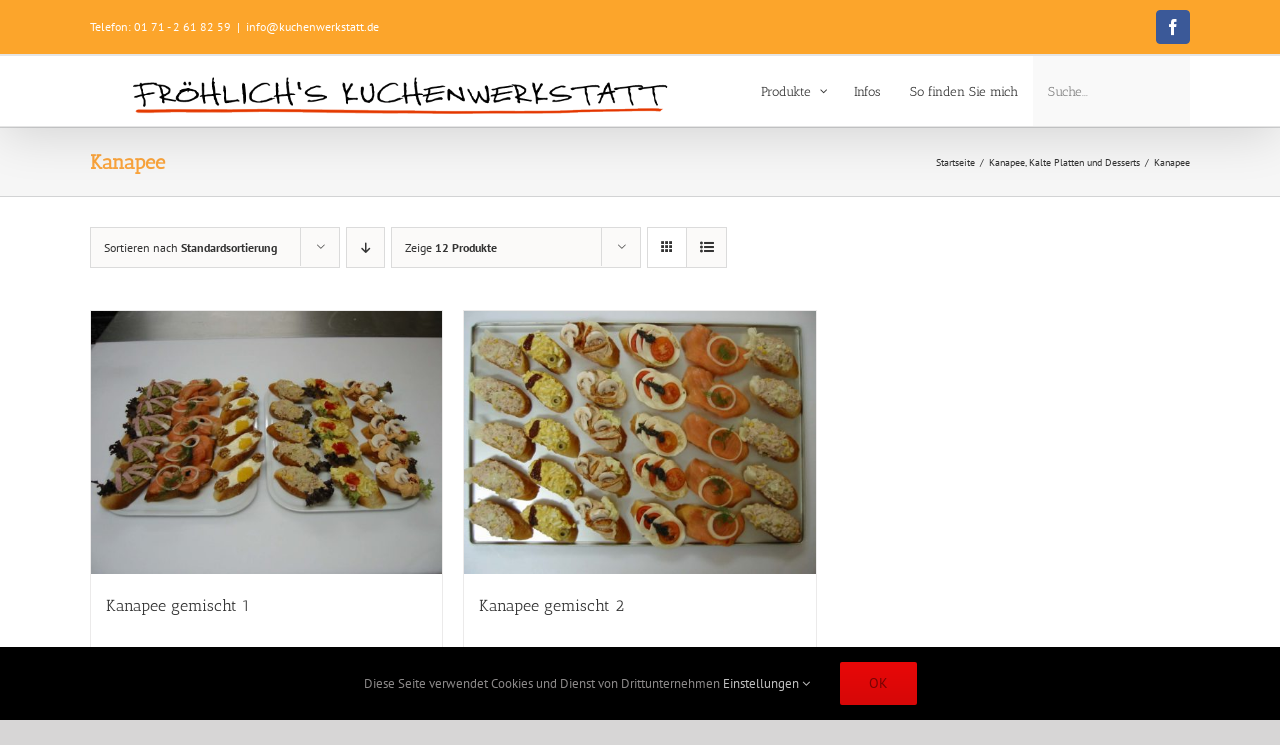

--- FILE ---
content_type: text/css
request_url: https://kuchenwerkstatt.de/wp-content/uploads/fonts/c49a84ae81cb9eaa8b70c496d5709803/font.css?v=1666422466
body_size: 338
content:
/*
 * Font file created by Local Google Fonts 0.18
 * Created: Sat, 22 Oct 2022 07:07:46 +0000
 * Handle: redux-google-fonts-quadmenu_Avada-Child-Theme
*/

@font-face {
	font-family: 'PT Sans';
	font-style: normal;
	font-weight: 400;
	font-display: fallback;
	src: url('https://kuchenwerkstatt.de/wp-content/uploads/fonts/c49a84ae81cb9eaa8b70c496d5709803/pt-sans-v17-latin-regular.eot?v=1666422466');
	src: local(''),
		url('https://kuchenwerkstatt.de/wp-content/uploads/fonts/c49a84ae81cb9eaa8b70c496d5709803/pt-sans-v17-latin-regular.eot?v=1666422466#iefix') format('embedded-opentype'),
		url('https://kuchenwerkstatt.de/wp-content/uploads/fonts/c49a84ae81cb9eaa8b70c496d5709803/pt-sans-v17-latin-regular.woff2?v=1666422466') format('woff2'),
		url('https://kuchenwerkstatt.de/wp-content/uploads/fonts/c49a84ae81cb9eaa8b70c496d5709803/pt-sans-v17-latin-regular.woff?v=1666422466') format('woff'),
		url('https://kuchenwerkstatt.de/wp-content/uploads/fonts/c49a84ae81cb9eaa8b70c496d5709803/pt-sans-v17-latin-regular.ttf?v=1666422466') format('truetype'),
		url('https://kuchenwerkstatt.de/wp-content/uploads/fonts/c49a84ae81cb9eaa8b70c496d5709803/pt-sans-v17-latin-regular.svg?v=1666422466#PTSans') format('svg');
}

@font-face {
	font-family: 'Antic Slab';
	font-style: normal;
	font-weight: 400;
	font-display: fallback;
	src: url('https://kuchenwerkstatt.de/wp-content/uploads/fonts/c49a84ae81cb9eaa8b70c496d5709803/antic-slab-v16-latin-regular.eot?v=1666422466');
	src: local(''),
		url('https://kuchenwerkstatt.de/wp-content/uploads/fonts/c49a84ae81cb9eaa8b70c496d5709803/antic-slab-v16-latin-regular.eot?v=1666422466#iefix') format('embedded-opentype'),
		url('https://kuchenwerkstatt.de/wp-content/uploads/fonts/c49a84ae81cb9eaa8b70c496d5709803/antic-slab-v16-latin-regular.woff2?v=1666422466') format('woff2'),
		url('https://kuchenwerkstatt.de/wp-content/uploads/fonts/c49a84ae81cb9eaa8b70c496d5709803/antic-slab-v16-latin-regular.woff?v=1666422466') format('woff'),
		url('https://kuchenwerkstatt.de/wp-content/uploads/fonts/c49a84ae81cb9eaa8b70c496d5709803/antic-slab-v16-latin-regular.ttf?v=1666422466') format('truetype'),
		url('https://kuchenwerkstatt.de/wp-content/uploads/fonts/c49a84ae81cb9eaa8b70c496d5709803/antic-slab-v16-latin-regular.svg?v=1666422466#AnticSlab') format('svg');
}

